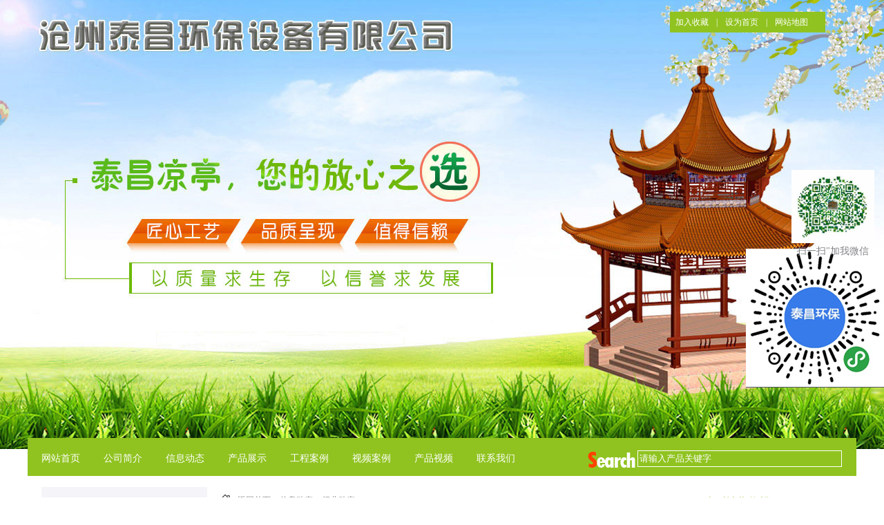

--- FILE ---
content_type: text/html
request_url: http://taichanghb.com/hyzx/hyzx.html
body_size: 4362
content:
<!DOCTYPE html PUBLIC "-//W3C//DTD XHTML 1.0 Transitional//EN" "http://www.w3.org/TR/xhtml1/DTD/xhtml1-transitional.dtd">
<html xmlns="http://www.w3.org/1999/xhtml">
<head>
<meta http-equiv="Content-Type" content="text/html; charset=utf-8" />
<title>行业动态_沧州泰昌环保设备有限公司</title>
<meta name="keywords" content="塑料链子加工,组合隔离器尺寸,护角格,塑料链子型号,塑料链子经销商,塑料链子订购" />
<meta name="description" content="塑料链子是采用的工程塑料制成，整个链节由工程塑料注塑为一体，链条无内外链节之分，整个链节由工程塑料注塑为一体，由不锈钢销轴或者塑料连接，具有噪音低，蚀，重量轻，，无磁性等优点， 适用于电子，电器，食品，化工，制药等设备上。" />
<link href="/images/0817css.css" rel="stylesheet" type="text/css" />

</head>
<body>
<div id="whlfnw">


<div id="banner"><iframe height="660" src="/images/index.html" scrolling=no frameborder="0" width="100%"></iframe></div>



	<div id="whlfnn">
    	<div id="pwgn">木花箱,别墅木凉亭,木廊架,环保木平台,铝合金岗亭_沧州泰昌环保设备有限公司</div>
    	<div id="nhad"><a href="#" onClick="javascript:window.external.AddFavorite('http://taichanghb.com/','沧州泰昌环保设备有限公司');">加入收藏</a> | <a href=# onClick="this.style.behavior='url(#default#homepage)';this.setHomePage('http://taichanghb.com/');">设为首页</a> | <a href="/sitemap.html">网站地图</a></div>
        <div id="hkwu"></div>
        <div id="nfte">
        	<div id="ihnf">
                <li><a href="/">网站首页</a></li>
                <li><h2><a href="/about.html">公司简介</a></h2></li><li><h2><a href="/news/news.html">信息动态</a></h2></li><li><h2><a name="fcity" href="/products/products.html">产品展示</a></h2></li><li><h2><a href="/case/">工程案例</a></h2></li><li><h2><a href="/tcspal/tcspal.html">视频案例</a></h2><li><h2><a name="fcity" href="/tcspzs/tcspzs.html">产品视频</a></h2></li><li><h2><a href="/contact.html">联系我们</a></h2></li>
            </div>
            <div id="soso">
            	<form action="/app_plug/search.php" name="formsearch" id="htssform">
                <input id="wykse" type="image" border="0" src="/images/0802.jpg"  align="left" >
                <input type="hidden" name="pagesize" value="6">
                <input type="hidden" name="kwtype" value="0" />
                <input name="keyword" type="text" value="请输入产品关键字" onClick="this.value='';this.style.color='#fff'" id="htss-ys" />
                </form>
            </div>
        </div>
    </div>
</div>

<div id="kujrw">
	<div id="kujrn">
    	<div id="zuodmj">
            <div id="uksdds">
                <div id="rodk">News</div>
                <div id="klske">信息动态</div>
                <div id="wvldi">
                
					  <li><h3><a href="/gsdt/gsdt.html">公司动态</a></h3></li>
				
					  <li><h3><a href="/hyzx/hyzx.html">行业动态</a></h3></li>
				
					  <li><h3><a href="/jswd/jswd.html">技术文档</a></h3></li>
				
					  <li><h3><a href="/cjwt/cjwt.html">常见问题</a></h3></li>
				
                </div>
                <div id="gjsdes"></div>
            </div>
			
			            <div id="butx">
            	<div id="rodsdk">Contact us</div>
                <div id="kvslske">联系方式</div>
                <div id="wvslddi">
                    <li>电　话：0317-4408788</li>
                    <li>传　真：0317-4408788</li><li>手　机：13831717577　13833791870</li>

                    <li>联系人：臧经理</li>
                    <li>网　址：www.taichanghb.com</li><li>地　址：献县西双坦养老院西侧</li>
                </div>
                <div id="gjdses"><img src="/images/0817.png" width="209" height="52" border="0" /></div>
            </div>
        </div>
	  <div id="youlpk">
        	<div id="ivue"><a href='/'>返回首页</a> > <a href='/news/news.html'>信息动态</a> > <a href='/hyzx/hyzx.html'>行业动态</a> > </div>
            <div id="ryoxg"><img src="/images/0818.jpg" width="242" height="19" border="0" /></div>
            <div id="ifivs">
			<li>
                    <div id="byaid"><a href="/hyzx/hyzx642.html">在木凉亭选购跟景观中的应用</a></div>
                    <div id="jkae">发布日期：2022-02-27</div>
                    <div id="iieth">【一】、在木凉亭选购要注意哪些问题呢？ 一要木凉亭的外观： 木廊架 做工雕刻有神，采用雕刻而并非电脑雕刻。连接镶嵌处是否有空隙。无论是柱子还是护...</div>
                </li><li>
                    <div id="byaid"><a href="/hyzx/hyzx638.html">古建凉亭建造材料如何选择及检测方面</a></div>
                    <div id="jkae">发布日期：2022-02-11</div>
                    <div id="iieth">一、古建凉亭建造材料如何选择 世上较重要的事，不在于我们在何处，而在于我们朝着什么方向走。古建凉亭的设计施工主要是针对户外环境。有些比较讲究一点的人，会选择一些彩色...</div>
                </li><li>
                    <div id="byaid"><a href="/hyzx/hyzx634.html">木的采集与加工过程以及作用</a></div>
                    <div id="jkae">发布日期：2022-01-27</div>
                    <div id="iieth">一、木的采集与加工过程 木材作为既古老的材料， 木廊架 在园林景观的各项设施中都有它的身影。木材可塑性强并且有良好的触感并且给人以亲切感，随着时问的推移，地衣...</div>
                </li><li>
                    <div id="byaid"><a href="/hyzx/hyzx631.html">木凉亭安装使用需要注意及定期保养</a></div>
                    <div id="jkae">发布日期：2022-01-15</div>
                    <div id="iieth">【一】、木凉亭安装使用有哪些需要注意？ 现在社会， 木廊架 现已是比较常见的园林景象了，这说明了人们的生活水平现已提高了。木凉亭能够与绿植相匹配，红花...</div>
                </li><li>
                    <div id="byaid"><a href="/hyzx/hyzx626.html">设施的配置要求和检测方面</a></div>
                    <div id="jkae">发布日期：2021-12-26</div>
                    <div id="iieth">一、设施的配置要求 在居住区中性坐憩环境，要考虑地处位置比较明显，地面铺装要有特征，易被观察到，整体形式可以多变，整体可添置临时避雨的设施，小区大门出入口的坐憩...</div>
                </li>

            </div>
            <div id="yema"> 首页 
   1 
 <a name="fcity" href="list_7_2.html">[2]</a> 
 <a name="fcity" href="list_7_3.html">[3]</a> 
 <a name="fcity" href="list_7_4.html">[4]</a> 
 <a name="fcity" href="list_7_5.html">[5]</a> 
 <a name="fcity" href="list_7_6.html">[6]</a> 
 <a name="fcity" href="list_7_7.html">[7]</a> 
 <a name="fcity" href="list_7_8.html">[8]</a> 
 <a name="fcity" href="list_7_9.html">[9]</a> 
 <a name="fcity" href="list_7_10.html">[10]</a> 
 <a name="fcity" href="list_7_11.html">[11]</a> 
  <a name="fcity" href="list_7_2.html">下一页</a> 
  <a name="fcity" href="list_7_44.html">末页</a> 
 </div>
      </div>
  </div>
</div>

<div id="fltwmu">
	<div id="fltun">
    	<div id="ghdmkru">沧州泰昌环保设备有限公司　冀ICP备16007084号-1　Copyright @ 2020-2021 All Rights Reserved 　<script src="http://tool.yishangwang.com/tools/eims.js">	
<script type="text/javascript" src="//js.users.51.la/21002021.js"></script></script><script src="/app_plug/autohtml.php" type='text/javascript' language="javascript"></script>
</div>
    </div>
</div>


<div style="width:300px;margin:0 auto; padding:20px 0;">
		 		<a target="_blank" href="http://www.beian.gov.cn/portal/registerSystemInfo?recordcode=13092902000335" style="display:inline-block;text-decoration:none;height:20px;line-height:20px;"><img src="/images/gaba.png" style="float:left;"/><p style="float:left;height:20px;line-height:20px;margin: 0px 0px 0px 5px; color:#939393;">冀公网安备 13092902000335号</p></a>
		 	</div>


<div id="kfFloat" style="margin: 0pt; padding: 0pt; z-index: 99999; visibility: visible; position: absolute; top: 124.5px; right: 9px;">
     <table width="136" height="300" border="0" cellpadding="0" cellspacing="0">
  <tr>
    <td>
	<table width="" border="0" align="center" cellpadding="0" cellspacing="0">
  <tr>
    <td height="35" align="center"> </td>
  </tr>
  
  <tr>
    <td height="35" align="center"> </td>
  </tr>
   <tr>
    <td height="35" align="center"><div align="center"> <div style="float:left; padding-left:5px; margin-bottom:3px;"><img src="/images/weixin.jpg" width="120" height="106" /></div>
    <div style="clear:both; font-size:14px; ">"扫一扫"加我微信</div></div></td>
  </tr>
</table>

	
	</td>
  </tr>
</table>

</div>


<script type="text/javascript">
//<![CDATA[
var tips; var theTop = 120; var old = theTop;
function initFloatTips() {
tips = document.getElementById('kfFloat');
moveTips();
};
function moveTips() {
var grantt=20;
if (window.innerHeight) {
pos = window.pageYOffset
}
else if (document.documentElement && document.documentElement.scrollTop) {
pos = document.documentElement.scrollTop
}
else if (document.body) {
pos = document.body.scrollTop;
}
pos=pos-tips.offsetTop+theTop;
pos=tips.offsetTop+pos/10;

if (pos < theTop) pos = theTop;
if (pos != old) {
tips.style.top = pos+"px";
grantt=10;
//alert(tips.style.top);
}
old = pos;
setTimeout(moveTips,grantt);
}
//!]]>
initFloatTips();
</script>
<script>
(function(){
    var bp = document.createElement('script');
    var curProtocol = window.location.protocol.split(':')[0];
    if (curProtocol === 'https') {
        bp.src = 'https://zz.bdstatic.com/linksubmit/push.js';        
    }
    else {
        bp.src = 'http://push.zhanzhang.baidu.com/push.js';
    }
    var s = document.getElementyTagName("script")[0];
    s.parentNode.insertBefore(bp, s);
})();
</script>
<style type="text/css">
dd{margin:0;padding:0;}
.floating_ck{position:fixed;right:0px;top:50%; z-index:1111;}
.floating_ck dd{position:relative;width:200px;height:200px;background-color:#646577;border-bottom:solid 1px #555666;text-align:center;background-repeat:no-repeat;background-position:center 20%;cursor:pointer;}
.qrcord{background-image:url(/images/cxt.jpg);}
</style>
<div class="floating_ck">
        <dd class="qrcord">         
        </dd>
</div>

<script type='text/javascript' language='javascript' src='/images/js/iptongji.js' async='async'></script>
<script src='/app_plug/autohtml.php' type='text/javascript' language='javascript'></script>
</body>
</html>


--- FILE ---
content_type: text/html
request_url: http://taichanghb.com/images/index.html
body_size: 465
content:
<!DOCTYPE html PUBLIC "-//W3C//DTD XHTML 1.0 Transitional//EN" "http://www.w3.org/TR/xhtml1/DTD/xhtml1-transitional.dtd">
<html xmlns="http://www.w3.org/1999/xhtml">
<head>
<meta http-equiv="Content-Type" content="text/html; charset=utf-8" />
<link rel="stylesheet" href="css/nivo-slider.css" type="text/css" media="screen" />
<link rel="stylesheet" href="css/style.css" type="text/css" media="screen" />
</head>
<body>
        <div id="slider-wrapper">
            <div id="slider" class="nivoSlider">
                <img src="images/banner01.jpg" alt="" title="" />
                <img src="images/banner02.jpg" alt="" title="" />
				<img src="images/banner03.jpg" alt="" title="" />
            </div>

        </div>
<script type="text/javascript" src="js/jquery-1.4.3.min.js"></script>
<script type="text/javascript" src="js/jquery.nivo.slider.pack.js"></script>
<script type="text/javascript">
	$(window).load(function() {
		$('#slider').nivoSlider();
	});
</script>
</body>
</html>

--- FILE ---
content_type: text/css
request_url: http://taichanghb.com/images/0817css.css
body_size: 2564
content:
body,td,th {
	font-size: 12px; color: #808284;
}
body {
	margin-left: 0px;
	margin-top: 0px;
	margin-right: 0px;
	margin-bottom: 0px;
}
a {
	font-size: 12px;
	color: #808284;
}
a:link {
	text-decoration: none;
}
a:visited {
	text-decoration: none;
	color: #808284;
}
a:hover {
	text-decoration: none;
	color: #90c320;
}
a:active {
	text-decoration: none;
	color: #90c320;
}
h1{ font-size:16px; font-weight:normal;}
h2{ font-size:14px; font-weight:normal;}
h3{ font-size:14px;}
#banner {
	width:100%;
	height:660px;
	float:left;
	position:absolute;
	z-index:99;
	padding-top:0px;
	left: 0px;
}
#whlfnw{ width:100%; height:690px; float:left;/* background:url(0801.jpg) no-repeat top left;*/}
#whlfnn{ width:1200px; height:auto; margin:0 auto; z-index:100; position:relative;}
#nhad{ width:225px; height:30px; float:left; margin:17px 10px; display:inline; background-color:#90c320; font-size:12px; line-height:30px; color:#FFF;}
#nhad a{font-size:12px; line-height:30px; color:#FFF; padding:0px 8px; }
#pwg{ width:920px; height:64px; float:left;}
#pwgn{ width:920px; height:64px; float:left;	text-indent: -50000px;}
#pwg h1{ width:none; height:none; padding:0px; margin:0px; float:none; clear:none; text-indent: -50000px;}
#hkwu{ width:1200px; height:570px; float:left;}
#nfte{ width:1200px; height:55px; float:left; background-color:#90c320;}
#ihnf{ width:800px; padding-left:10px; height:55px; float:left;}
#ihnf li{ width:80px; height:50px; padding-left:10px; padding-top:5px; float:left; list-style-type:none;}
#ihnf li a{ font-size:14px; line-height:50px; color:#FFF; font-family:"Microsoft YaHei"; }
#ihnf li a:hover{ color:#FFF;}
#soso{ width:390px; height:40px; float:left; padding-top:15px;}
#wykse{ padding-top:3px;}
#htss-ys{
	width:290px;
	height:20px;
	float:left;
	border:1px solid #FFF;
	background-color:#90c320;
	margin-top:3px;
	margin-left:2px;
	display:inline;
	color:#fff;
	line-height: 20px;
}
#kujrw{ width:100%; height:auto; float:left;}
#kujrn{ width:1200px; height:auto; margin:0 auto;}
#khukb{ width:1200px; height:auto; float:left; background:url(0804.jpg) no-repeat 5px 5px;}
#udgf{ width:639px; height:30px; float:left; padding-left:561px; background:url(0803.png) no-repeat 0px 40px; font-family:"Microsoft YaHei"; font-size:20px; line-height:30px; padding-top:26px;}
#cbnog{ width:900px; height:auto; padding:27px 0px 0px 295px; float:left; font-size:12px; line-height:27px;}
#udgiy{ width:826px; height:auto; padding:30px 0px 10px 374px; float:left;}
#udgiy li{ width:375px; height:66px; margin-bottom:26px; display:inline; margin-right:33px; float:left; list-style-type:none; background:url(0815.jpg) no-repeat right bottom;}
#tswr{ width:77px; height:53px; padding-right:8px; float:left;}
#wget{ width:290px; height:auto; float:left; }
#wget a{ line-height:20px; font-size:14px; color:#222222; font-family:"Microsoft YaHei";}
#ntyfjp{ width:290px; height:auto; float:left; line-height:19px; font-size:12px;}
#naekd{ width:639px; height:40px; float:left; padding-left:561px; background:url(0803.png) no-repeat 0px 6px; font-family:"Microsoft YaHei"; font-size:20px; line-height:12px; }
#ukds{ width:240px; height:auto; float:left; padding-left:20px; background:url(0805.jpg) no-repeat left top; padding-bottom:30px;}
#rodk{ width:217px; padding-left:23px; height:48px; float:left; font-family:"Microsoft YaHei"; font-size:26px; line-height:48px; color:#90c320;}
#klske{ width:97px; padding-left:120px; float:left; height:38px; font-family:"Microsoft YaHei"; font-size:18px; line-height:38px; color:#fff;}
#wvldi{ width:240px; height:auto; padding-top:14px; float:left; background-color:#f4f5f8;}
#wvldi li{ width:217px; padding-left:23px; height:42px; float:left; list-style-type:none; border-bottom:1px solid #FFF;}
#wvldi li a{font-size:14px; line-height:42px; color:#90c320;}
#gjes{ width:95px; height:27px; float:left; padding:20px 0px 11px 145px; background:url(0805-1.jpg) no-repeat;}
#gjes a{ font-size:14px; line-height:16px; color:#90c320; font-family:"Microsoft YaHei";}
#iufcl{ width:930px; height:auto; padding-left:10px; float:left; font-size:12px; line-height:46px; text-align:center; }
#awmt{ width:930px; height:auto; float:left; padding-left:10px; padding-bottom:17px;}
#awmt li{ width:219px; height:auto; float:left; padding:0px 6px 13px 7px; list-style-type:none;}
#lfoqc{ width:217px; height:147px; float:left; border:1px solid #f7f8fa;}
#lfoqc a{border:1px solid #f7f8fa;}
#jefk{ width:219px; height:30px; float:left; background-color:#f7f8fa; text-align:center;}
#jefk a{ font-size:12px; line-height:30px; color:#222222;}
#syce{width:1200px; height:40px; padding-bottom:10px; padding-top:20px; float:left; background-color:#90c320;}
#syce span{ width:639px; height:40px; float:left; padding-left:561px; background:url(0803.png) no-repeat 0px 6px; font-family:"Microsoft YaHei"; font-size:20px; line-height:12px; color:#fff;}
#dgltu{ width:1182px; height:217px; padding-left:18px; float:left; background-color:#90c320;}
#dgltu img{ width:376px; height:217px; padding-right:18px; float:left; border:0px;}
#adfb{ width:1182px; padding-left:18px; padding-bottom:30px; height:116px; float:left;}
#adfb li{ width:350px; height:115px; float:left; padding:0px 12px; border-bottom:1px solid #90c320; border-left:1px solid #90c320; border-right:1px solid #90c320; margin-right:18px;  display:inline;}
#xvipb{ width:350px; height:auto; padding-top:10px; float:left; font-size:14px; line-height:40px; color:#90c320;  font-family:"Microsoft YaHei";}
#ylkd{ width:350px; height:auto; float:left; font-size:12px; line-height:28px;}
#naeakad{ width:639px; height:40px; pa float:left; padding-left:561px; background:url(0803.png) no-repeat 0px 6px; font-family:"Microsoft YaHei"; font-size:20px; line-height:12px; }
#mbts{ width:1200px; height:auto; float:left;}
#mbts li{ width:260px; height:auto; float:left; list-style-type:none; padding:20px;}
#ltusif{ width:250px; padding-left:10px; height:70px; float:left;}
#yypb{ width:260px; height:auto; float:left; font-size:12px; line-height:28px;}
#fltu{ width:100%; height:221px; float:left; background:url(0813.jpg) no-repeat center;}
#fltun{ width:1200px; height:auto; margin:0 auto;}
#vfbhk{ width:290px; height:auto; float:left; padding:104px 130px 0px 790px; font-size:12px; line-height:28px;}

#dawai{ width:100%; height:490px; float:left; background:url(0821.jpg) no-repeat center top;}
#danei{ width:1200px; height:auto; margin:0 auto;}
#hkwus{ width:1200px; height:439px; float:left; position:absolute; z-index:10; }
#nhadn{ width:210px; height:30px; float:left; margin:17px 35px; display:inline; background-color:#4888ca; font-size:12px; line-height:30px; color:#FFF; position: relative; z-index:100;}
#nhadn a{font-size:12px; line-height:30px; color:#FFF; padding:0px 8px; }
/*#pwgn{
	width:920px;
	height:64px;
	float:left;
	padding-bottom:365px;
	position: relative;
	z-index:100;
	text-indent: -50000px;
}*/
#nftesd{ width:1199px; height:55px; float:left; background-color:#90c320; position: relative; z-index:100;}
#ihasnf{ width:799px; padding-left:10px;  height:55px; float:left;}
#ihasnf li{ width:80px; height:50px; padding-left:10px; padding-top:5px; float:left; list-style-type:none;}
#ihasnf li a{ font-size:14px; line-height:50px; color:#FFF; font-family:"Microsoft YaHei"; }
#ihasnf li a:hover{ color:#FFF;}
#butx{ width:217px; height:390px; float:left; padding-left:43px; background:url(0816.jpg) no-repeat left top; padding-bottom:30px;}
#rodsdk{ width:217px; height:48px; float:left; font-family:"Microsoft YaHei"; font-size:26px; line-height:48px; color:#b0dd4d;}
#kvslske{ width:97px; padding-left:120px; float:left; height:40px; font-family:"Microsoft YaHei"; font-size:18px; line-height:40px; color:#fff;}
#wvslddi{ width:217px; height:auto; padding-top:14px; float:left;}
#wvslddi li{ width:217px; height:40px; font-size:12px; line-height:40px; float:left; list-style-type:none;}
#gjdses{ width:209px; height:52px; float:left; padding-top:15px;}
#zuodmj{ width:260px; height:auto; float:left; padding-top:15px; padding-right:14px;}
#youlpk{ width:926px; height:auto; float:left; padding-top:15px; }
#ivue{ width:654px; height:39px; float:left; background:url(0819.jpg) no-repeat 0px 10px; padding-left:30px; font-size:12px; line-height:39px; border-bottom:1px solid #e4e5e7;}
#ivue a{ font-size:12px; line-height:39px; }
#ryoxg{ width:242px; height:19px; padding:10px 0px; float:left; border-bottom:1px solid #e4e5e7;}
#ltjg{ width:906px; height:auto; padding:10px 10px 30px 10px; float:left; font-size:12px; line-height:27px;}
#ltjg p{
	text-indent: 24px;
	margin: 0px;
	padding: 0px;
	clear: none;
	float: none;
	height: auto;
	width: auto;
}
#usrkn{ width:790px; height:auto; float:left; padding:45px 0px 30px 136px; background:url(0820.jpg) no-repeat left top;}
#usrkn li{ width:375px; height:66px; margin:0px 5px 26px 15px; display:inline;float:left; list-style-type:none; background:url(0815.jpg) no-repeat right bottom;}
#fltwmu{ width:100%; height:60px; float:left; background-color:#90c320;}
#ghdmkru{ width:1200px; height:60px; float:left; font-size:12px; line-height:60px; color:#FFF; text-align:center;}
#ghdmkru a{color:#FFF;}

#uksdds{width:240px; height:auto; float:left; padding-left:20px; background:url(0805.jpg) no-repeat left top; padding-bottom:30px;}
#gjsdes{ width:240px; height:48px; float:left; background:url(0805-1.jpg) no-repeat left -10px;}
#bcje{ width:926px; height:auto; padding:15px 0px 20px 0px; float:left;}
#bcje li{ width:297px; height:auto; padding:0px 11px 15px 0px; list-style-type:none; float:left;}
#tludk{ width:297px; height:201px; float:left;}
#tludk a{ border:0px;}
#ktes{ width:262px; height:33px; float:left; padding-left:35px;  background:url(0823.jpg) no-repeat left bottom;}
#ktes a{ font-size:14px; line-height:32px; color:#90c320;}
#yueks{ width:283px; height:auto; padding-left:14px; float:left; font-size:12px; line-height:26px;}
#yema{ width:912px; padding-left:14px; height:auto; float:left; font-size:12px; line-height:26px; text-align:center; padding-bottom:20px; }
#mwoe{ width:926px; height:auto; float:left;}
#tuthg{ width:380px; height:280px; float:left; border:0; padding:10px 16px 20px 0px;}
#aqdl{ width:530px; height:16px; padding-top:47px; float:left; font-family:"Microsoft YaHei"; font-size:16px; line-height:16px; color:#90c320;}
#pgmq{ width:88px; height:30px; padding-left:431px; padding-right:11px; float:left; background:url(0824.jpg) no-repeat; text-align:center;}
#pgmq a{ font-size:12px; line-height:30px; color:#FFF;}
#svdyp{ width:530px; height:auto; padding-top:16px; float:left; font-size:14px; line-height:46px; font-family:"Microsoft YaHei";}
#gmwtkh{ width:519px; padding-right:11px; height:auto; float:left; font-size:12px; line-height:26px; padding-bottom:20px;}
#pebtl{ width:88px; height:30px; padding-left:431px; padding-right:11px; float:left; background:url(0824.jpg) no-repeat left; text-align:center;}
#pebtl a{ font-size:12px; line-height:30px; color:#FFF;}
#nkqk{ width:900px; height:auto; padding:16px 13px 36px 13px; float:left; font-size:12px; line-height:25px;}
#nkqk p{
	text-indent: 24px;
	margin: 0px;
	padding: 0px;
	clear: none;
	float: none;
	height: auto;
	width: auto;
}
#uskx{ width:926px; height:auto; float:left; background:url(0820.jpg) no-repeat right top;}
#sftswi{ width:776px; height:16px; float:left; padding-left:150px; padding-top:11px; font-size:12px; line-height:16px; }
#sftswi a{font-size:12px; line-height:16px; color:#90c320; padding:0px 8px; }
#useuk{ width:790px; height:auto; float:left; padding:25px 0px 30px 136px; }
#useuk li{ width:375px; height:66px; margin:0px 5px 26px 15px; display:inline;float:left; list-style-type:none; background:url(0815.jpg) no-repeat right bottom;}
#ifivs{ width:926px; height:auto; float:left; padding:20px 0px;}
#ifivs li{ width:860px; padding:20px 13px 6px 53px; height:auto; float:left; list-style-type:none; background:url(0825.jpg) no-repeat 14px 20px;}
#byaid{ width:860px; height:auto; float:left;}
#byaid a{ font-size:14px; line-height:26px; color:#90c320;}
#jkae{ width:860px; height:auto; padding-top:6px; float:left; font-size:18px; line-height:40px; font-family:"Microsoft YaHei";}
#iieth{ width:860px; height:auto; padding-bottom:10px; font-size:12px; line-height:25px; float:left; border-bottom:2px solid #90c320;}
#bdqn{ width:926px; height:auto; float:left; padding:20px 0px;}
#tpgj{ width:926px; height:auto; float:left; font-size:16px; line-height:40px; color:#90c320; text-align:center;}
#ipty{ width:900px; height:auto; padding:6px 13px; float:left; font-size:12px; line-height:26px; border-bottom:1px solid #90c320;}
#dsdgt{ width:900px; height:auto; padding:10px 13px; float:left; font-size:12px; line-height:26px; }
#dsdgt p{
	text-indent: 24px;
	margin: 0px;
	padding: 0px;
	clear: none;
	float: none;
	height: auto;
	width: auto;
}

#adhxgj{ width:900px; padding:13px; height:auto; float:left; font-size:12px; line-height:25px;}
#adhxgj a{font-size:12px; line-height:25px; }
#usksdx{ width:926px; height:auto; float:left; background:url(0826.jpg) no-repeat right top;}
#sftwi{ width:706px; height:16px; float:left; padding-left:220px; padding-top:11px; font-size:12px; line-height:16px; }
#sftwi a{font-size:12px; line-height:16px; color:#90c320; padding:0px 8px; }

#nfte li h2,#ihasnf li h2,#ukds li h3,#wvldi li h3,#aqdl h1,#tpgj h1{ width:none; height:none; padding:0px; margin:0px; float:none; clear:none; font-weight:normal;}



--- FILE ---
content_type: text/css
request_url: http://taichanghb.com/images/css/style.css
body_size: 344
content:

body {
    margin:0 auto;
	padding:0px;
}

#slider-wrapper {

    margin:0 auto;
	z-index:-1;
	position:absolute;
	display:block;
	left:50%;
	margin-left:-950px;
	
}

#slider {
	position:relative;
    width:1920px;
    height:660px;
    margin:0 auto;
	
}
#slider img {
	position:absolute;
	top:0px;
	left:0px;
	display:none;
}
#slider a {
	border:0;
	display:block;
}

.nivo-controlNav {
	position:absolute;
	left:900px;
	bottom:0px;
}
.nivo-controlNav a {
	display:block;
	width:22px;
	height:22px;
	background:url(../images/bullets.png) no-repeat;
	text-indent:-9999px;
	border:0;
	margin-right:3px;
	float:left;
}
.nivo-controlNav a.active {
	background-position:0 -22px;
}


--- FILE ---
content_type: text/javascript
request_url: http://taichanghb.com/images/js/jquery.nivo.slider.pack.js
body_size: 2384
content:
(function(b){var a=function(j,q){var g=b.extend({},b.fn.nivoSlider.defaults,q);var m={currentSlide:0,currentImage:"",totalSlides:0,randAnim:"",running:false,paused:false,stop:false};var d=b(j);d.data("nivo:vars",m);d.css("position","relative");d.addClass("nivoSlider");var e=d.children();e.each(function(){var t=b(this);var s="";if(!t.is("img")){if(t.is("a")){t.addClass("nivo-imageLink");s=t}t=t.find("img:first")}var r=t.width();if(r==0){r=t.attr("width")}var i=t.height();if(i==0){i=t.attr("height")}if(r>d.width()){d.width(r)}if(i>d.height()){d.height(i)}if(s!=""){s.css("display","none")}t.css("display","none");m.totalSlides++});if(g.startSlide>0){if(g.startSlide>=m.totalSlides){g.startSlide=m.totalSlides-1}m.currentSlide=g.startSlide}if(b(e[m.currentSlide]).is("img")){m.currentImage=b(e[m.currentSlide])}else{m.currentImage=b(e[m.currentSlide]).find("img:first")}if(b(e[m.currentSlide]).is("a")){b(e[m.currentSlide]).css("display","block")}d.css("background","url("+m.currentImage.attr("src")+") no-repeat");for(var k=0;k<g.slices;k++){var o=Math.round(d.width()/g.slices);if(k==g.slices-1){d.append(b('<div class="nivo-slice"></div>').css({left:(o*k)+"px",width:(d.width()-(o*k))+"px"}))}else{d.append(b('<div class="nivo-slice"></div>').css({left:(o*k)+"px",width:o+"px"}))}}d.append(b('<div class="nivo-caption"><p></p></div>').css({display:"none",opacity:g.captionOpacity}));if(m.currentImage.attr("title")!=""){var n=m.currentImage.attr("title");if(n.substr(0,1)=="#"){n=b(n).html()}b(".nivo-caption p",d).html(n);b(".nivo-caption",d).fadeIn(g.animSpeed)}var c=0;if(!g.manualAdvance&&e.length>1){c=setInterval(function(){p(d,e,g,false)},g.pauseTime)}if(g.directionNav){d.append('<div class="nivo-directionNav"><a class="nivo-prevNav">Prev</a><a class="nivo-nextNav">Next</a></div>');if(g.directionNavHide){b(".nivo-directionNav",d).hide();d.hover(function(){b(".nivo-directionNav",d).show()},function(){b(".nivo-directionNav",d).hide()})}b("a.nivo-prevNav",d).live("click",function(){if(m.running){return false}clearInterval(c);c="";m.currentSlide-=2;p(d,e,g,"prev")});b("a.nivo-nextNav",d).live("click",function(){if(m.running){return false}clearInterval(c);c="";p(d,e,g,"next")})}if(g.controlNav){var l=b('<div class="nivo-controlNav"></div>');d.append(l);for(var k=0;k<e.length;k++){if(g.controlNavThumbs){var f=e.eq(k);if(!f.is("img")){f=f.find("img:first")}if(g.controlNavThumbsFromRel){l.append('<a class="nivo-control" rel="'+k+'"><img src="'+f.attr("rel")+'" alt="" /></a>')}else{l.append('<a class="nivo-control" rel="'+k+'"><img src="'+f.attr("src").replace(g.controlNavThumbsSearch,g.controlNavThumbsReplace)+'" alt="" /></a>')}}else{l.append('<a class="nivo-control" rel="'+k+'">'+(k+1)+"</a>")}}b(".nivo-controlNav a:eq("+m.currentSlide+")",d).addClass("active");b(".nivo-controlNav a",d).live("click",function(){if(m.running){return false}if(b(this).hasClass("active")){return false}clearInterval(c);c="";d.css("background","url("+m.currentImage.attr("src")+") no-repeat");m.currentSlide=b(this).attr("rel")-1;p(d,e,g,"control")})}if(g.keyboardNav){b(window).keypress(function(i){if(i.keyCode=="37"){if(m.running){return false}clearInterval(c);c="";m.currentSlide-=2;p(d,e,g,"prev")}if(i.keyCode=="39"){if(m.running){return false}clearInterval(c);c="";p(d,e,g,"next")}})}if(g.pauseOnHover){d.hover(function(){m.paused=true;clearInterval(c);c=""},function(){m.paused=false;if(c==""&&!g.manualAdvance){c=setInterval(function(){p(d,e,g,false)},g.pauseTime)}})}d.bind("nivo:animFinished",function(){m.running=false;b(e).each(function(){if(b(this).is("a")){b(this).css("display","none")}});if(b(e[m.currentSlide]).is("a")){b(e[m.currentSlide]).css("display","block")}if(c==""&&!m.paused&&!g.manualAdvance){c=setInterval(function(){p(d,e,g,false)},g.pauseTime)}g.afterChange.call(this)});var p=function(r,s,u,x){var y=r.data("nivo:vars");if(y&&(y.currentSlide==y.totalSlides-1)){u.lastSlide.call(this)}if((!y||y.stop)&&!x){return false}u.beforeChange.call(this);if(!x){r.css("background","url("+y.currentImage.attr("src")+") no-repeat")}else{if(x=="prev"){r.css("background","url("+y.currentImage.attr("src")+") no-repeat")}if(x=="next"){r.css("background","url("+y.currentImage.attr("src")+") no-repeat")}}y.currentSlide++;if(y.currentSlide==y.totalSlides){y.currentSlide=0;u.slideshowEnd.call(this)}if(y.currentSlide<0){y.currentSlide=(y.totalSlides-1)}if(b(s[y.currentSlide]).is("img")){y.currentImage=b(s[y.currentSlide])}else{y.currentImage=b(s[y.currentSlide]).find("img:first")}if(u.controlNav){b(".nivo-controlNav a",r).removeClass("active");b(".nivo-controlNav a:eq("+y.currentSlide+")",r).addClass("active")}if(y.currentImage.attr("title")!=""){var z=y.currentImage.attr("title");if(z.substr(0,1)=="#"){z=b(z).html()}if(b(".nivo-caption",r).css("display")=="block"){b(".nivo-caption p",r).fadeOut(u.animSpeed,function(){b(this).html(z);b(this).fadeIn(u.animSpeed)})}else{b(".nivo-caption p",r).html(z)}b(".nivo-caption",r).fadeIn(u.animSpeed)}else{b(".nivo-caption",r).fadeOut(u.animSpeed)}var w=0;b(".nivo-slice",r).each(function(){var i=Math.round(r.width()/u.slices);b(this).css({height:"0px",opacity:"0",background:"url("+y.currentImage.attr("src")+") no-repeat -"+((i+(w*i))-i)+"px 0%"});w++});if(u.effect=="random"){var A=new Array("sliceDownRight","sliceDownLeft","sliceUpRight","sliceUpLeft","sliceUpDown","sliceUpDownLeft","fold","fade");y.randAnim=A[Math.floor(Math.random()*(A.length+1))];if(y.randAnim==undefined){y.randAnim="fade"}}if(u.effect.indexOf(",")!=-1){var A=u.effect.split(",");y.randAnim=b.trim(A[Math.floor(Math.random()*A.length)])}y.running=true;if(u.effect=="sliceDown"||u.effect=="sliceDownRight"||y.randAnim=="sliceDownRight"||u.effect=="sliceDownLeft"||y.randAnim=="sliceDownLeft"){var t=0;var w=0;var C=b(".nivo-slice",r);if(u.effect=="sliceDownLeft"||y.randAnim=="sliceDownLeft"){C=b(".nivo-slice",r)._reverse()}C.each(function(){var i=b(this);i.css("top","0px");if(w==u.slices-1){setTimeout(function(){i.animate({height:"100%",opacity:"1.0"},u.animSpeed,"",function(){r.trigger("nivo:animFinished")})},(100+t))}else{setTimeout(function(){i.animate({height:"100%",opacity:"1.0"},u.animSpeed)},(100+t))}t+=50;w++})}else{if(u.effect=="sliceUp"||u.effect=="sliceUpRight"||y.randAnim=="sliceUpRight"||u.effect=="sliceUpLeft"||y.randAnim=="sliceUpLeft"){var t=0;var w=0;var C=b(".nivo-slice",r);if(u.effect=="sliceUpLeft"||y.randAnim=="sliceUpLeft"){C=b(".nivo-slice",r)._reverse()}C.each(function(){var i=b(this);i.css("bottom","0px");if(w==u.slices-1){setTimeout(function(){i.animate({height:"100%",opacity:"1.0"},u.animSpeed,"",function(){r.trigger("nivo:animFinished")})},(100+t))}else{setTimeout(function(){i.animate({height:"100%",opacity:"1.0"},u.animSpeed)},(100+t))}t+=50;w++})}else{if(u.effect=="sliceUpDown"||u.effect=="sliceUpDownRight"||y.randAnim=="sliceUpDown"||u.effect=="sliceUpDownLeft"||y.randAnim=="sliceUpDownLeft"){var t=0;var w=0;var B=0;var C=b(".nivo-slice",r);if(u.effect=="sliceUpDownLeft"||y.randAnim=="sliceUpDownLeft"){C=b(".nivo-slice",r)._reverse()}C.each(function(){var i=b(this);if(w==0){i.css("top","0px");w++}else{i.css("bottom","0px");w=0}if(B==u.slices-1){setTimeout(function(){i.animate({height:"100%",opacity:"1.0"},u.animSpeed,"",function(){r.trigger("nivo:animFinished")})},(100+t))}else{setTimeout(function(){i.animate({height:"100%",opacity:"1.0"},u.animSpeed)},(100+t))}t+=50;B++})}else{if(u.effect=="fold"||y.randAnim=="fold"){var t=0;var w=0;b(".nivo-slice",r).each(function(){var i=b(this);var v=i.width();i.css({top:"0px",height:"100%",width:"0px"});if(w==u.slices-1){setTimeout(function(){i.animate({width:v,opacity:"1.0"},u.animSpeed,"",function(){r.trigger("nivo:animFinished")})},(100+t))}else{setTimeout(function(){i.animate({width:v,opacity:"1.0"},u.animSpeed)},(100+t))}t+=50;w++})}else{if(u.effect=="fade"||y.randAnim=="fade"){var w=0;b(".nivo-slice",r).each(function(){b(this).css("height","100%");if(w==u.slices-1){b(this).animate({opacity:"1.0"},(u.animSpeed*2),"",function(){r.trigger("nivo:animFinished")})}else{b(this).animate({opacity:"1.0"},(u.animSpeed*2))}w++})}}}}}};var h=function(i){if(this.console&&typeof console.log!="undefined"){console.log(i)}};this.stop=function(){if(!b(j).data("nivo:vars").stop){b(j).data("nivo:vars").stop=true;h("Stop Slider")}};this.start=function(){if(b(j).data("nivo:vars").stop){b(j).data("nivo:vars").stop=false;h("Start Slider")}};g.afterLoad.call(this)};b.fn.nivoSlider=function(c){return this.each(function(){var d=b(this);if(d.data("nivoslider")){return}var e=new a(this,c);d.data("nivoslider",e)})};b.fn.nivoSlider.defaults={effect:"random",slices:15,animSpeed:500,pauseTime:3000,startSlide:0,directionNav:true,directionNavHide:true,controlNav:true,controlNavThumbs:false,controlNavThumbsFromRel:false,controlNavThumbsSearch:".jpg",controlNavThumbsReplace:"_thumb.jpg",keyboardNav:true,pauseOnHover:true,manualAdvance:false,captionOpacity:0.8,beforeChange:function(){},afterChange:function(){},slideshowEnd:function(){},lastSlide:function(){},afterLoad:function(){}};b.fn._reverse=[].reverse})(jQuery);